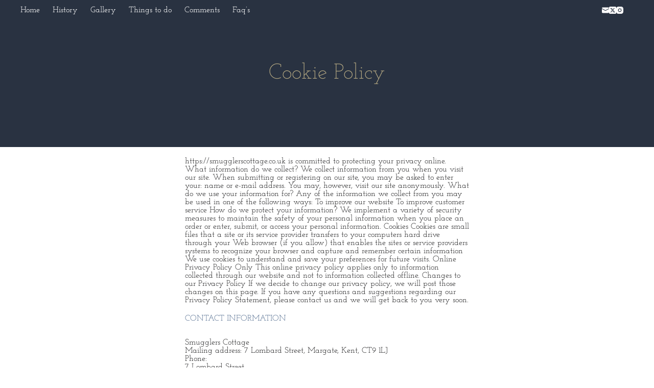

--- FILE ---
content_type: text/css
request_url: https://smugglerscottage.co.uk/wp-content/uploads/elementor/css/post-123.css?ver=1767870036
body_size: 233
content:
.elementor-kit-123{--e-global-color-primary:#BAAD85;--e-global-color-secondary:#D0C59D;--e-global-color-text:#293241;--e-global-color-accent:#98C1D9;--e-global-color-f821669:#333333;--e-global-typography-primary-font-family:"Josefin Sans";--e-global-typography-primary-font-size:20px;--e-global-typography-primary-font-weight:400;--e-global-typography-secondary-font-family:"Josefin Slab";--e-global-typography-secondary-font-size:20px;--e-global-typography-secondary-font-weight:400;--e-global-typography-secondary-line-height:26px;--e-global-typography-secondary-letter-spacing:0px;--e-global-typography-text-font-family:"Josefin Slab";--e-global-typography-text-font-size:16px;--e-global-typography-text-font-weight:400;--e-global-typography-accent-font-family:"Roboto";--e-global-typography-accent-font-weight:500;background-color:#FFFFFF;color:#111112;font-family:"Josefin Slab", Sans-serif;font-size:16px;font-weight:400;letter-spacing:0px;}.elementor-kit-123 button,.elementor-kit-123 input[type="button"],.elementor-kit-123 input[type="submit"],.elementor-kit-123 .elementor-button{background-color:#FAFBFC00;font-family:var( --e-global-typography-primary-font-family ), Sans-serif;font-size:var( --e-global-typography-primary-font-size );font-weight:var( --e-global-typography-primary-font-weight );color:var( --e-global-color-blocksy_palette_8 );border-style:solid;border-width:1px 1px 1px 1px;border-color:#FFFFFF1F;border-radius:1px 1px 1px 1px;}.elementor-kit-123 p{margin-block-end:20px;}.elementor-kit-123 a{color:var( --e-global-color-primary );font-size:16px;font-weight:500;}.elementor-kit-123 h1{color:var( --e-global-color-primary );}.elementor-kit-123 h2{color:var( --e-global-color-primary );line-height:26px;letter-spacing:0px;}.elementor-kit-123 button:hover,.elementor-kit-123 button:focus,.elementor-kit-123 input[type="button"]:hover,.elementor-kit-123 input[type="button"]:focus,.elementor-kit-123 input[type="submit"]:hover,.elementor-kit-123 input[type="submit"]:focus,.elementor-kit-123 .elementor-button:hover,.elementor-kit-123 .elementor-button:focus{color:#BAAD85;border-style:solid;border-width:1px 1px 1px 1px;border-color:var( --e-global-color-primary );border-radius:1px 1px 1px 1px;}.elementor-section.elementor-section-boxed > .elementor-container{max-width:1140px;}.e-con{--container-max-width:1140px;}.elementor-widget:not(:last-child){margin-block-end:20px;}.elementor-element{--widgets-spacing:20px 20px;--widgets-spacing-row:20px;--widgets-spacing-column:20px;}{}h1.entry-title{display:var(--page-title-display);}@media(max-width:1024px){.elementor-kit-123 button,.elementor-kit-123 input[type="button"],.elementor-kit-123 input[type="submit"],.elementor-kit-123 .elementor-button{font-size:var( --e-global-typography-primary-font-size );}.elementor-section.elementor-section-boxed > .elementor-container{max-width:1024px;}.e-con{--container-max-width:1024px;}}@media(max-width:767px){.elementor-kit-123 button,.elementor-kit-123 input[type="button"],.elementor-kit-123 input[type="submit"],.elementor-kit-123 .elementor-button{font-size:var( --e-global-typography-primary-font-size );}.elementor-section.elementor-section-boxed > .elementor-container{max-width:767px;}.e-con{--container-max-width:767px;}}

--- FILE ---
content_type: text/css
request_url: https://smugglerscottage.co.uk/wp-content/uploads/elementor/css/post-1001.css?ver=1767926784
body_size: 32
content:
.elementor-1001 .elementor-element.elementor-element-51dc9d5{--display:flex;--min-height:40vh;--flex-direction:column;--container-widget-width:calc( ( 1 - var( --container-widget-flex-grow ) ) * 100% );--container-widget-height:initial;--container-widget-flex-grow:0;--container-widget-align-self:initial;--flex-wrap-mobile:wrap;--justify-content:center;--align-items:center;}.elementor-1001 .elementor-element.elementor-element-51dc9d5:not(.elementor-motion-effects-element-type-background), .elementor-1001 .elementor-element.elementor-element-51dc9d5 > .elementor-motion-effects-container > .elementor-motion-effects-layer{background-color:var( --e-global-color-text );}.elementor-1001 .elementor-element.elementor-element-5c0957c{--display:flex;}.elementor-1001 .elementor-element.elementor-element-7ac5f1f{text-align:center;}.elementor-1001 .elementor-element.elementor-element-7ac5f1f .elementor-heading-title{font-size:42px;font-weight:300;}.elementor-1001 .elementor-element.elementor-element-9f4142a{--display:flex;--flex-direction:row;--container-widget-width:initial;--container-widget-height:100%;--container-widget-flex-grow:1;--container-widget-align-self:stretch;--flex-wrap-mobile:wrap;--gap:0px 0px;--row-gap:0px;--column-gap:0px;}.elementor-1001 .elementor-element.elementor-element-319d8bb{--display:flex;--flex-direction:column;--container-widget-width:100%;--container-widget-height:initial;--container-widget-flex-grow:0;--container-widget-align-self:initial;--flex-wrap-mobile:wrap;}.elementor-1001 .elementor-element.elementor-element-c3dbb4d{--display:flex;--flex-direction:column;--container-widget-width:100%;--container-widget-height:initial;--container-widget-flex-grow:0;--container-widget-align-self:initial;--flex-wrap-mobile:wrap;}.elementor-1001 .elementor-element.elementor-element-2924498{--display:flex;--flex-direction:column;--container-widget-width:100%;--container-widget-height:initial;--container-widget-flex-grow:0;--container-widget-align-self:initial;--flex-wrap-mobile:wrap;}@media(min-width:768px){.elementor-1001 .elementor-element.elementor-element-319d8bb{--width:25%;}.elementor-1001 .elementor-element.elementor-element-c3dbb4d{--width:50%;}.elementor-1001 .elementor-element.elementor-element-2924498{--width:25%;}}